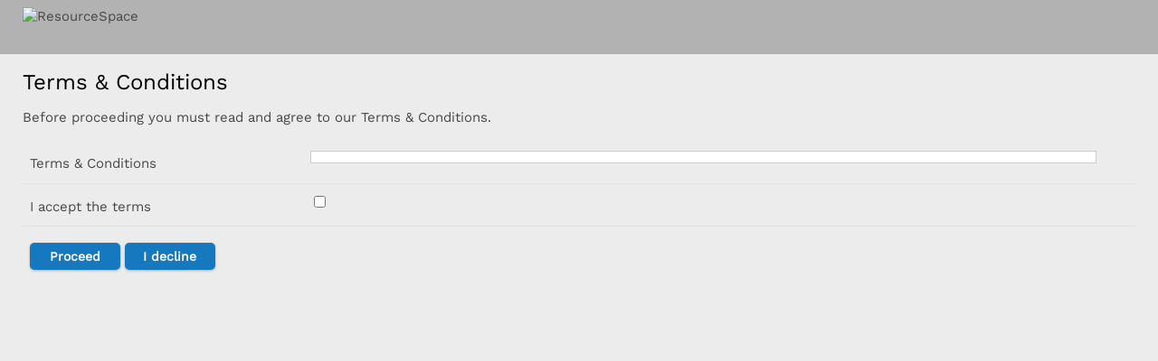

--- FILE ---
content_type: text/html; charset=UTF-8
request_url: https://rightlivelihood.resourcespace.com/pages/terms.php?ref=8834&search=%21collection544&order_by=resourcetype&offset=0&restypes=&archive=&per_page=48&default_sort_direction=DESC&sort=DESC&context=Root&k=2c6d29cb71&curpos=&url=https%3A%2F%2Frightlivelihood.resourcespace.com%2Fpages%2Fdownload_progress.php%3Fref%3D8834%26search%3D%2521collection544%26order_by%3Dresourcetype%26offset%3D0%26restypes%3D%26archive%3D%26per_page%3D48%26default_sort_direction%3DDESC%26sort%3DDESC%26context%3DRoot%26k%3D2c6d29cb71%26curpos%3D%26size%3Dlpr%26ext%3Djpg
body_size: 7005
content:
    <!DOCTYPE html>
    <html lang="en">   
    <!--
    ResourceSpace version SVN 10.7    For copyright and license information see /documentation/licenses/resourcespace.txt
    https://www.resourcespace.com
    -->
    <head>
        <meta http-equiv="Content-Type" content="text/html; charset=UTF-8" />
        <meta http-equiv="X-UA-Compatible" content="IE=edge" />
        <meta http-equiv="CACHE-CONTROL" content="NO-CACHE">
        <meta http-equiv="PRAGMA" content="NO-CACHE">
                    <meta name="robots" content="noindex,nofollow">
                <meta name="viewport" content="width=device-width, initial-scale=1.0" />
        <meta name="pagename" content="terms" />
        <meta name="pluginname" content="" />
        
        <title id="page-title">ResourceSpace - Usage Terms</title>

        <link rel="icon" type="image/png" href="https://rightlivelihood.resourcespace.com/gfx/interface/favicon.png" />

        <!-- Load jQuery and jQueryUI -->
        <script src="https://rightlivelihood.resourcespace.com/lib/js/jquery-3.6.0.min.js?css_reload_key=6"></script>
        <script src="https://rightlivelihood.resourcespace.com/lib/js/jquery-ui-1.13.2.min.js?css_reload_key=6" type="text/javascript"></script>
        <script src="https://rightlivelihood.resourcespace.com/lib/js/jquery.layout.js?css_reload_key=6"></script>
        <link type="text/css" href="https://rightlivelihood.resourcespace.com/css/smoothness/jquery-ui.min.css?css_reload_key=6" rel="stylesheet" />
        <script src="https://rightlivelihood.resourcespace.com/lib/js/jquery.ui.touch-punch.min.js"></script>

        
        <script type="text/javascript" src="https://rightlivelihood.resourcespace.com/lib/js/jquery.tshift.min.js"></script>
        <script type="text/javascript" src="https://rightlivelihood.resourcespace.com/lib/js/jquery-periodical-updater.js"></script>

        <script type="text/javascript">StaticSlideshowImage=false;</script>
        <script type="text/javascript" src="https://rightlivelihood.resourcespace.com/js/slideshow_big.js?css_reload_key=6"></script>

                    <script type="text/javascript" src="https://rightlivelihood.resourcespace.com/js/contactsheet.js"></script>
            <script>contactsheet_previewimage_prefix = 'https://rightlivelihood.resourcespace.com/filestore/rla';</script>
            <script type="text/javascript">jQuery.noConflict();</script>
        
        <script type="text/javascript">
            var ProcessingCSRF={"CSRFToken":"a6473b3218ce647c8114351b5ba3691c0263fa0654715f9f01268a53975c0b3b663287aef11749c74d18b473732e1ccbceb9cac3ae0a0eea98a43d61ea507b00@@[base64]@@9cff7a70d4d808dc1ab17cda96bf015e53205b586ff0ff4eaba0bf72f1d69871"};
            var ajaxLoadingTimer=500;
        </script>

        <script src="https://rightlivelihood.resourcespace.com/js/ajax_collections.js?css_reload_key=6" type="text/javascript"></script>
        <script src="https://rightlivelihood.resourcespace.com/lib/tinymce/tinymce.min.js" referrerpolicy="origin"></script>

        <!--  UPPY -->
        <script type="text/javascript" src="/lib/js/uppy.js?6"></script>
        <link rel="stylesheet" href="https://rightlivelihood.resourcespace.com/css/uppy.min.css?css_reload_key=6">

        
        <!-- Chart.js for graphs -->
        <script language="javascript" type="module" src="/lib/js/chartjs-4-4-0.js"></script>
        <script language="javascript" type="module" src="/lib/js/date-fns.js"></script>
        <script language="javascript" type="module" src="/lib/js/chartjs-adapter-date-fns.js"></script>

        <!-- jsTree -->
        <link rel="stylesheet" href="/lib/jstree/themes/default-dark/style.min.css">
        <script src="/lib/jstree/jstree.min.js"></script>
        <script src="/js/category_tree.js?css_reload_key=6"></script>

        <!-- DOMPurify -->
        <script src="https://rightlivelihood.resourcespace.com/lib/js/purify.min.js?reload_key=6"></script>

        <!-- toastify-js -->
        <script src="https://rightlivelihood.resourcespace.com/lib/toastify-js/src/toastify.js"></script>
        <link type="text/css" href="https://rightlivelihood.resourcespace.com/lib/toastify-js/src/toastify.css" rel="stylesheet" />

        
        <script type="text/javascript">
            var baseurl_short="/";
            var baseurl="https://rightlivelihood.resourcespace.com";
            var pagename="terms";
            var errorpageload = "<h1>Error</h1><p>Sorry, there has been an error loading this page. If you are performing a search please try refining your search query. If the problem persists please contact your system administrator</p>";
            var errortext = "Error";
            var applicationname = "ResourceSpace";
            var pagetitle = "ResourceSpace - Usage Terms";
            var plugintitle = "";
            var branch_limit=false;
            var branch_limit_field = new Array();
            var global_trash_html = '<!-- Global Trash Bin (added through CentralSpaceLoad) -->';
            var TileNav = true;
            var errornotloggedin = 'You are not logged in';
            var login = 'Log in';
            global_trash_html += '<div id="trash_bin" class="trash_bin ui-droppable ui-droppable-active ui-state-hover"><span class="trash_bin_text"><i class="fa fa-trash" aria-hidden="true"></i></span></div>    <div id="trash_bin_delete_dialog" style="display:none;"></div>    <div id="delete_permanent_dialog" style="display:none;text-align:left;"></div>';
            oktext="OK";
            var scrolltopElementCentral='.ui-layout-center';
            var scrolltopElementContainer='.ui-layout-container';
            var scrolltopElementCollection='.ui-layout-south';
            var scrolltopElementModal='#modal';
                    </script>

        <script src="/js/global.js?css_reload_key=6" type="text/javascript"></script>
        <script src="/lib/js/polyfills.js?css_reload_key=6"></script>

        <script type="text/javascript">

jQuery(document).ready(function() {
 jQuery.fn.reverse = [].reverse;
 jQuery(document).keyup(function (e)
  { 
    if(jQuery("input,textarea").is(":focus"))
    {
       // don't listen to keyboard arrows when focused on form elements
           }
    else if (jQuery('#lightbox').is(':visible'))
        {
        // Don't listen to keyboard arrows if viewing resources in lightbox
        }
    else
        {
        var share='2c6d29cb71';
        var modAlt=e.altKey;
        var modShift=e.shiftKey;
        var modCtrl=e.ctrlKey;
        var modMeta=e.metaKey;
        var modOn=(modAlt || modShift || modCtrl || modMeta);

         switch (e.which) 
         {

                        // Left arrow
            case 37:
                if (jQuery('.prevLink').length > 0) {
                    jQuery('.prevLink').click();
                    break;
                }
                if ((jQuery('.prevPageLink').length > 0)) {
                    jQuery('.prevPageLink').click();
                    break;
                }
            // Right arrow
            case 39:
                if (jQuery('.nextLink').length > 0) {
                    jQuery('.nextLink').click();
                    break;
                }
                if ((jQuery('.nextPageLink').length > 0)) {
                    jQuery('.nextPageLink').click();
                    break;
                } 
            case 65: if (jQuery('.addToCollection').length > 0) jQuery('.addToCollection:not(.ResourcePanelIcons .addToCollection)').click();
                     break;
            case 188: if (jQuery('.prevLink').length > 0) jQuery('.prevLink').click();
                     break;
            case 190: if (jQuery('.nextLink').length > 0) jQuery('.nextLink').click();
                     break;
            case 191: if (jQuery('.upLink').length > 0) jQuery('.upLink').click();
                     break;
            case 84: if (jQuery('#toggleThumbsLink').length > 0) jQuery('#toggleThumbsLink').click();
                     break;
            case 90: if (jQuery('.enterLink').length > 0) window.location=jQuery('.enterLink').attr("href");
                     break;
            case 27: ModalClose();
                     break;
            case 86: if(!modOn){CentralSpaceLoad('https://rightlivelihood.resourcespace.com/pages/search.php?search=!collection'+document.getElementById("currentusercollection").innerHTML+'&k='+share,true)};
                     break;
                     }

     }
 });
});
</script>
    <link rel="stylesheet" href="/plugins/transform/lib/jcrop/css/jquery.Jcrop.min.css?css_reload_key=6" type="text/css" />
    <script type="text/javascript" src="/plugins/transform/lib/jcrop/js/jquery.Jcrop.min.js?css_reload_key=6" language="javascript"></script>
    <script type="text/javascript" src="/lib/jQueryRotate/jQueryRotate.js?css_reload_key=6" language="javascript"></script>
    <script src="/lib/lightbox/js/lightbox.min.js" type="text/javascript" ></script><link type="text/css" href="/lib/lightbox/css/lightbox.min.css?css_reload_key=6" rel="stylesheet" />    <script>
    function closeModalOnLightBoxEnable()
        {
        setTimeout(function() {
            if(jQuery('#lightbox').is(':visible'))
                {
                ModalClose();
                }
        }, 10);
        }

    jQuery(document).ready(function()
        {
        lightbox.option({
            'resizeDuration': 300,
            'imageFadeDuration': 300,
            'fadeDuration': 300,
            'alwaysShowNavOnTouchDevices': true})
        });
    </script>
    
        <!-- Structure Stylesheet -->
        <link href="https://rightlivelihood.resourcespace.com/css/global.css?css_reload_key=6" rel="stylesheet" type="text/css" media="screen,projection,print" />
        <!-- Colour stylesheet -->
        <link href="https://rightlivelihood.resourcespace.com/css/light.css?css_reload_key=6" rel="stylesheet" type="text/css" media="screen,projection,print" />
        <!-- Override stylesheet -->
        <link href="https://rightlivelihood.resourcespace.com/css/css_override.php?k=2c6d29cb71&css_reload_key=6&noauth=" rel="stylesheet" type="text/css" media="screen,projection,print" />
        <!--- FontAwesome for icons-->
        <link rel="stylesheet" href="https://rightlivelihood.resourcespace.com/lib/fontawesome/css/all.min.css?css_reload_key=6">
        <link rel="stylesheet" href="https://rightlivelihood.resourcespace.com/lib/fontawesome/css/v4-shims.min.css?css_reload_key=6">
        <!-- Load specified font CSS -->
                    <link id="global_font_link" href="https://rightlivelihood.resourcespace.com/css/fonts/WorkSans.css?css_reload_key=6" rel="stylesheet" type="text/css" />
                <!-- Web app manifest -->
        <link rel="manifest" href="https://rightlivelihood.resourcespace.com/manifest.json">

        <link href="/plugins/flickr_theme_publish/css/style.css?css_reload_key=6" rel="stylesheet" type="text/css" media="screen,projection,print" class="plugincss" /><link href="/plugins/transform/css/style.css?css_reload_key=6" rel="stylesheet" type="text/css" media="screen,projection,print" class="plugincss" /><link href="/plugins/transform/css/style-dark.php?css_reload_key=6" rel="stylesheet" type="text/css" media="screen,projection,print" class="plugincss" /><link href="/plugins/rse_workflow/css/style.css?css_reload_key=6" rel="stylesheet" type="text/css" media="screen,projection,print" class="plugincss" /><link href="/plugins/image_banks/css/style.css?css_reload_key=6" rel="stylesheet" type="text/css" media="screen,projection,print" class="plugincss" />
        <script>jQuery('.plugincss').attr('class','plugincss0');</script>
    </head>

    <body lang="en">
        <div class="slide slide-active"></div>
        <div class="slide"></div>
        <a href="#UICenter" class="skip-to-main-content">Skip to main content</a>

        <!-- Processing graphic -->
        <div id='ProcessingBox' style='display: none'>
            <i aria-hidden="true" class="fa fa-cog fa-spin fa-3x fa-fw"></i>
            <p id="ProcessingStatus"></p>
        </div>

        <!--Global Header-->
        
            <div id="Header" class=" ui-layout-north "
            >
                <div id="HeaderResponsive">
                                            <div class="HeaderImgLink">
                            <img src="https://rightlivelihood.resourcespace.com/filestore/rla/system/config/linkedheaderimgsrc.png" id="HeaderImg" alt="ResourceSpace">
                        </div>
                                        </div>

                                    <div id="HeaderNav1" class="HorizontalNav ">&nbsp;</div>
                    <div id="HeaderNav2" class="HorizontalNav HorizontalWhiteNav">&nbsp;</div>
                    
        <div class="clearer"></div>

                    </div>
        
        <!--Main Part of the page-->

        <!-- Global Trash Bin -->
        <div id="trash_bin" class="trash_bin ui-droppable ui-droppable-active ui-state-hover"><span class="trash_bin_text"><i class="fa fa-trash" aria-hidden="true"></i></span></div>
    <div id="trash_bin_delete_dialog" style="display:none;"></div>
    <div id="delete_permanent_dialog" style="display:none;text-align:left;"></div>
<div id="UICenter" role="main" class="ui-layout-center Search"><div id="CentralSpaceContainer">
        <div id="CentralSpace">

        
<script>
    // Set some vars for this page to enable/disable functionality
    linkreload = false;
    b_progressmsgs = true;

    jQuery(document).ready(function() {
        ActivateHeaderLink("https:\/\/rightlivelihood.resourcespace.com%2Fpages%2Fterms.php%3Fref%3D8834%26search%3D%2521collection544%26order_by%3Dresourcetype%26offset%3D0%26restypes%3D%26archive%3D%26per_page%3D48%26default_sort_direction%3DDESC%26sort%3DDESC%26context%3DRoot%26k%3D2c6d29cb71%26curpos%3D%26url%3Dhttps%253A%252F%252Frightlivelihood.resourcespace.com%252Fpages%252Fdownload_progress.php%253Fref%253D8834%2526search%253D%252521collection544%2526order_by%253Dresourcetype%2526offset%253D0%2526restypes%253D%2526archive%253D%2526per_page%253D48%2526default_sort_direction%253DDESC%2526sort%253DDESC%2526context%253DRoot%2526k%253D2c6d29cb71%2526curpos%253D%2526size%253Dlpr%2526ext%253Djpg");

                    setThemePreference();
                
        jQuery(document).mouseup(function(e)  {
            var linksContainer = jQuery("#DropdownCaret");
            if (linksContainer.has(e.target).length === 0 && !linksContainer.is(e.target))  {
                jQuery('#OverFlowLinks').hide();
            }
        });

            });
    
    window.onresize = function() {
        ReloadLinks();
    }
</script>

    <style>
        #CentralSpaceContainer {
            padding-right: 0;
            margin: 0px 10px 20px 25px;
        }
    </style>
    
<div class="BasicsBox"> 
    <h1>Terms &amp; Conditions</h1>
    <p>Before proceeding you must read and agree to our Terms &amp; Conditions.

</p>
  
    <div class="Question">
        <label>Terms &amp; Conditions</label>
        <div class="Terms">
            <div class="ListTitle"></div>        </div>
        <div class="clearerleft"></div>
    </div>
    
    <form method="post" action="/pages/terms.php?k=2c6d29cb71&collection=" 
        onsubmit="if (!document.getElementById('iaccept').checked) {alert('You must tick the box to accept the terms before you can proceed');return false;}">
            <input type="hidden" name="CSRFToken" value="8d8181b8fd052bc936e72349878c87e4012166323e14470f0ec0839eaaaa577c4c318b3a44ab1e3b42abe4f5afa624d68d36ad77297503c8585fbae101faae98@@[base64]@@e7df4b97365f8f42a25a1a922edf192c4aeda7378c8af92fcaa7a701d7d035f8">
            <input type=hidden name="url" value="https://rightlivelihood.resourcespace.com/pages/download_progress.php?ref=8834&amp;search=%21collection544&amp;order_by=resourcetype&amp;offset=0&amp;restypes=&amp;archive=&amp;per_page=48&amp;default_sort_direction=DESC&amp;sort=DESC&amp;context=Root&amp;k=2c6d29cb71&amp;curpos=&amp;size=lpr&amp;ext=jpg">
        <input type=hidden name="ref" value="8834">
        
        <div class="Question">
            <label for="iaccept">I accept the terms</label>
            <input type="checkbox" name="iaccept" id="iaccept" />
            <div class="clearerleft"></div>
        </div>
        
        <div class="QuestionSubmit">
            <input
                name="save"
                type="submit"
                value="Proceed"
            />
            <input
                type="button"
                name="decline"
                onclick="window.history.go(-1)"
                value="I decline"
            />
        </div>
    </form>
</div>

        </div><!--End CentralSpaceFC-->
        </div><!--End CentralSpaceContainerFC-->
            <!-- Footer closures -->
    <div class="clearer"></div>

    <!-- Use aria-live assertive for high priority changes in the content: -->
    <span role="status" aria-live="assertive" class="ui-helper-hidden-accessible"></span>
    <div class="clearerleft"></div>
    <div class="clearer"></div>
        </div><!--End CentralSpacePP-->
    </div><!--End CentralSpaceContainerPP-->
    </div><!--End UICenterPP -->
    <!--CollectionDiv--></div>

        <script>
            usercollection='';
            </script>            <script>
            jQuery(document).ready(function()
                {
                ModalCentre();
                });
            </script>
                    <script type="text/javascript">
        var resizeTimer;
        myLayout=jQuery('body').layout(
            {
            livePaneResizing:true,
            triggerEventsDuringLiveResize: false,
            resizerTip: 'Resize',

            east__spacing_open:0,
            east__spacing_closed:8,
            east_resizable: true,
            east__closable: false,
            east__size: 295,

            north_resizable: false,
            north__closable:false,
            north__spacing_closed: 0,
            north__spacing_open: 0,

                            
                south__initHidden: true,
                            });
        </script>
                <!-- Responsive -->
        <script src="/js/responsive.js?css_reload_key=6"></script>
        <script>
        function toggleSimpleSearch()
            {
            if(jQuery("#searchspace").hasClass("ResponsiveSimpleSearch"))
                {
                jQuery("#searchspace").removeClass("ResponsiveSimpleSearch");
                jQuery("#SearchBarContainer").removeClass("FullSearch");
                jQuery("#Rssearchexpand").val("More...");
                jQuery('#UICenter').show(0);
                search_show = false;
                }
            else
                {
                jQuery("#searchspace").addClass("ResponsiveSimpleSearch");
                jQuery("#SearchBarContainer").addClass("FullSearch");
                jQuery("#Rssearchexpand").val(" Less... ");
                jQuery('#UICenter').hide(0);
                search_show = true;
                }
            }

        /* Responsive Stylesheet inclusion based upon viewing device */
        if(document.createStyleSheet)
            {
            document.createStyleSheet('https://rightlivelihood.resourcespace.com/css/responsive/slim-style.css?rcsskey=6');
            }
        else
            {
            jQuery("head").append("<link rel='stylesheet' href='https://rightlivelihood.resourcespace.com/css/responsive/slim-style.css?rcsskey=6' type='text/css' media='screen' />");
            }

        if(!is_touch_device() && jQuery(window).width() <= 1280)
            {
            if(document.createStyleSheet)
                {
                document.createStyleSheet('https://rightlivelihood.resourcespace.com/css/responsive/slim-non-touch.css?rcsskey=6');
                }
            else
                {
                jQuery("head").append("<link rel='stylesheet' href='https://rightlivelihood.resourcespace.com/css/responsive/slim-non-touch.css?rcsskey=6' type='text/css' media='screen' />");
                }
            }

        var responsive_show = "Hide";
        var responsive_hide;
        var responsive_newpage = true;

        if(jQuery(window).width() <= 1100)
            {
            jQuery('.ResponsiveViewFullSite').css('display', 'block');
            SetCookie("selected_search_tab", "search");
            }
        else
            {
            jQuery('.ResponsiveViewFullSite').css('display', 'none');
            }

        if(jQuery(window).width()<=700)
            {
            touchScroll("UICenter");
            }

        var lastWindowWidth = jQuery(window).width();

        jQuery(window).resize(function()
            {
            // Check if already resizing
            if(typeof rsresize !== 'undefined')
                {
                return;
                }

            newwidth = jQuery( window ).width();

            if(lastWindowWidth > 1100 && newwidth < 1100)
                {
                // Set flag to prevent recursive loop
                rsresize = true;
                selectSearchBarTab('search');
                rsresize = undefined;
                }
            else if(lastWindowWidth > 900 && newwidth < 900)
                {
                rsresize = true;
                console.log("hiding collections");
                hideMyCollectionsCols();
                responsiveCollectionBar();
                jQuery('#CollectionDiv').hide(0);
                rsresize = undefined;
                }
            else if(lastWindowWidth < 900 && newwidth > 900)
                {
                rsresize = true;
                showResponsiveCollection();
                rsresize = undefined;
                }

            lastWindowWidth = newwidth;            
            });

        jQuery("#HeaderNav1Click").click(function(event)
            {
            event.preventDefault();
            if(jQuery(this).hasClass("RSelectedButton"))
                {
                jQuery(this).removeClass("RSelectedButton");
                jQuery("#HeaderNav1").slideUp(0);
                jQuery("#Header").removeClass("HeaderMenu");
                }
            else
                {
                jQuery("#HeaderNav2Click").removeClass("RSelectedButton");
                jQuery("#HeaderNav2").slideUp(80);              
                jQuery("#Header").addClass("HeaderMenu");               
                jQuery(this).addClass("RSelectedButton");
                jQuery("#HeaderNav1").slideDown(80);
                }
            if(jQuery("#searchspace").hasClass("ResponsiveSimpleSearch"))
                {
                toggleSimpleSearch();
                }      
            });

        jQuery("#HeaderNav2Click").click(function(event)
            {
            event.preventDefault();
            if(jQuery(this).hasClass("RSelectedButton"))
                {
                jQuery(this).removeClass("RSelectedButton");
                jQuery("#HeaderNav2").slideUp(0);
                jQuery("#Header").removeClass("HeaderMenu");

                }
            else
                {
                jQuery("#Header").addClass("HeaderMenu");
                jQuery("#HeaderNav1Click").removeClass("RSelectedButton");
                jQuery("#HeaderNav1").slideUp(80);
                jQuery(this).addClass("RSelectedButton");
                jQuery("#HeaderNav2").slideDown(80);
                } 
            if(jQuery("#searchspace").hasClass("ResponsiveSimpleSearch"))
                {
                toggleSimpleSearch();
                }  
            });

        jQuery("#HeaderNav2").on("click","a",function()
            {
            if(jQuery(window).width() <= 1200)
                {
                jQuery("#HeaderNav2").slideUp(0);
                jQuery("#HeaderNav2Click").removeClass("RSelectedButton");
                }
            });
        jQuery("#HeaderNav1").on("click","a",function()
            {
            if(jQuery(window).width() <= 1200)
                {
                jQuery("#HeaderNav1").slideUp(00);
                jQuery("#HeaderNav1Click").removeClass("RSelectedButton");
                }
            });
        jQuery("#SearchBarContainer").on("click","#Rssearchexpand",toggleSimpleSearch);

        if(jQuery(window).width() <= 700 && jQuery(".ListviewStyle").length && is_touch_device())
            {
            jQuery("td:last-child,th:last-child").hide();
            }
        </script>
        <!-- end of Responsive -->
            <!-- Start of modal support -->
    <div id="modal_overlay" onClick="ModalClose();"></div>
    <div id="modal_outer">
    <div id="modal" tabindex="0">
    </div>
    </div>
    <div id="modal_dialog" style="display:none;"></div>
    <script type="text/javascript">
    jQuery(window).bind('resize.modal', ModalCentre);
    </script>
    <!-- End of modal support -->

    <script>

    try
        {
        top.history.replaceState(document.title+'&&&'+jQuery('#CentralSpace').html(), applicationname);
        }
    catch(e){console.log(e);
    }

    </script>

    <script>

        /* Destroy tagEditor if below breakpoint window size (doesn't work in responsize mode */

        window_width = jQuery(window).width();
        window_width_breakpoint = 1100;
        simple_search_pills_view = false
        /* Page load */

        if(window_width <= window_width_breakpoint && simple_search_pills_view == true)
            {
            jQuery('#ssearchbox').tagEditor('destroy');
            }

        /* Page resized to below breakpoint */

        jQuery(window).resize(function() 
            {
            window_width = jQuery(window).width();
            if(window_width <= window_width_breakpoint && simple_search_pills_view == true)
                {
                jQuery('#ssearchbox').tagEditor('destroy');
                }
            });

    </script>

    </body>
    </html>

--- FILE ---
content_type: text/css
request_url: https://rightlivelihood.resourcespace.com/css/light.css?css_reload_key=6
body_size: 6267
content:
/*
 * Colour Style Document for ResourceSpace
 *
 * Standard colour and decorative css should be contained within this file
 * Standard structural styling should be placed inside global.css
 * 
 */

/* Default text and background colour */
body,html {color:#474747;background: #ececec;}

h1, h2 {color: #000000;}
a:link {color:#666666;}
a:visited {color:#666666;}
a:hover {color:#2E99E6;}
a:active {opacity:0.6;}

input[readonly] {
    color: #000000;
    box-shadow: none;
    border: none;
}

/* Header styling */
#Header {background: #fff;transform: translate3d(0, 0, 0);border: none;}
#Header li a:not(:has(img)) img {color:#000; opacity:0.7;}
#Header .SearchResultsDisabled,
#Header .SearchResultsDisabled:hover,
.DisabledLink,
.DisabledLink:hover {opacity: 0.35; cursor: default;}
#Header a:hover,
#Header .current {opacity:1;text-decoration: none}
#Header .UploadButton a {color: #fff;}

/* Colours for $header_text_title */
#TextHeader, #TextHeader a, #TextDesc {color:#fff;}

.FormError {color: #FF0000;}
.FormIncorrect {color: #FF0000;border: 1px solid #BBBBBB;background: #FFFFFF;}
.PageInformal {border: 1px solid #c0c0c0;background: #FFFFFF;}
.HorizontalWhiteNav a:link, 
.HorizontalWhiteNav a:visited, 
.HorizontalWhiteNav a:active, 
.BasicsBox .VerticalNav a:link, 
.BasicsBox .VerticalNav a:visited, 
.BasicsBox .VerticalNav a:active,  
.ListTitle a:link, 
.ListTitle a:visited, 
.ListTitle a:active {color:#666666;}
.HorizontalWhiteNav a:hover, .BasicsBox .VerticalNav a:hover, .ListTitle a:hover {color:#2e99e6;}

/* Search Bar */
#SearchBoxPanel a:link, #SearchBoxPanel a:visited, #SearchBoxPanel a:hover,
#ResearchBoxPanel a:link, #ResearchBoxPanel a:visited, #ResearchBoxPanel a:hover, #ResearchBoxPanel a:active,
.SearchSpace a:link, .SearchSpace a:visited, .SearchSpace a:hover, .SearchSpace a:active,
.PoweredByPanel a:link, .PoweredByPanel a:visited, .PoweredByPanel a:hover {
    color:#fff;text-decoration:none;
}

.RecordPanel, .ResourcePanelSmall, .ResourcePanelLarge, div#Metadata div.Title { background: #eee; }
#ResearchBoxPanel, .HomePanelIN, .RecordPanel .RecordDownload, .RecordPanel, .ResourcePanelLarge {
    border-radius:8px;
    overflow: hidden;
}
.ResourcePanel {
    background-color: white;
    border-radius: 10px;
    transition: all 0.1s ease-in-out;
    box-shadow: 0 1px 3px rgba(0,0,0,0.1);
}
.ResourcePanel:hover {
    box-shadow: 0 1px 10px 0 rgba(0,0,0,0.3);
    z-index: 100;
}
.ResourcePanelInfo {
    color: #727272;
}
.ResourcePanelInfo a {
    color: #414141;
}
.ResourcePanel.Selected { outline: 3px solid #2E99E6; }
tr[id^="ResourceShell"].Selected { background-color: #d5eafa; /* Used a tint of #2e99e6 which is used for .ResourcePanel.Selected */ }

.ResourcePanelIcons a.fa-minus-circle { color: #e91d1d }

.ImageWrapper {background-color: #f6f6f6;}

#SearchBoxPanel h2, #ThemeBoxPanel h2, #ResearchBoxPanel h2, .SearchSpace h2{color: #fff;}

/* Collection Bar */
.ui-layout-resizer {background: #444444;}
.ui-layout-toggler-open-hover{border-radius:2px;}
.CollectBack {color:#E0E0E0;background: #2b2b2b;}
.CollectBack a:link, .CollectBack a:visited, .CollectBack a:active,.CollectBack h2,.BrowseBar a:link,.BrowseBar a:hover, .BrowseBar a:visited, .BrowseBar a:active,.BrowseBar h2 {color:#E0E0E0;}
.CollectBack a:hover{color:#FFF;}
.CollectBack h2 a:link, .CollectBack h2 a:visited, .CollectBack h2 a:active, .CollectBack h2 a:hover {color:white;}
#CollectionMinRightNav li {border-left:1px solid #E0E0E0;}
.CollectionPanelShell {background-color: #444;}

/* Related resources */
#RelatedResources .CollectionPanelShell {background-color: #fff;}

/* Home */
.HomePanel a:link, 
.HomePanel a:visited, 
.HomePanel a:active, 
.HomePanel a:hover,
.HomePanel h2 {color:#FFF;}
#HomeSiteText {padding:10px;}
#HomeSiteText.dashtext h1 {color:#FFF;}

/* Default colours for search, dash tiles, browse bar etc */
#SearchBox, #HomeSiteText.dashtext, .HomePanelIN, .PopupCategoryTree {
    background: rgba(0, 0, 0, 0.51);
    color:#FFF;
}

.CollectImageBorder {border: 1px solid #000000;}	
.ASC::before	{content: " \25BC";font-size:80%;}
.DESC::before	{content: " \25B2";font-size:80%;}

.NavUnderline,.Question {border-bottom: 1px solid #e2e2e2;}

/* Table header styling */
.ListviewStyle thead, .ListviewTitleStyle {
    background: #444;
    text-transform: uppercase;
}
.ListviewTitleStyle td, .ListviewTitleStyle th, .ListviewTitleStyle a, .ListviewTitleStyle a:visited {
    color: #fff;
    font-size: 0.875rem;
}
.ListviewTitleStyle a:hover {
    color: #d4d4d4;
    text-decoration:none;
}
.ListviewStyle 
    {
    border-collapse: collapse;
    }
.ListviewStyle tr:nth-child(even):not(.ListviewTitleStyle)
    {
    background-color: #f6f6f6;
    }
.tableRowEven
    {
    background-color: #f6f6f6 !important;
    }
.tableRowOdd
    {
    background-color: #ffffff !important;
    }

.ListviewStyle tr:hover {
    background-color: #e5e5e5 !important;
}
tr.ListviewTitleStyle:hover {
    background-color: black !important;
}

.ListViewBulkActions span {color: #666666}
.ListViewBulkActions span:hover {color: #2E99E6;}


.Question select .optionWeekend { background-color: #ccc; }
.lockedQuestion {background-color: #ddd; }
.Question.FieldSaveError {background: #F1A9A0;}
div.autocomplete {background-color:white;border:1px solid #888;}
div.autocomplete ul li.selected { background-color: #ffb;}
div.autocomplete ul li {color: #000;}
#outerImageContainer{ background-color: #fff;}
#imageDataContainer{ background-color: #fff;}
#imageData{color: #666;}
#imageData #caption{ font-weight: bold;	}
#overlay{ background-color: #000;}
.FormHelpInner{background-color:#ffffff;border:1px solid #2e99e6;border-radius:4px;}
.RecordDownloadSpace .HorizontalWhiteNav a:active, .RecordPanel .RecordDownloadSpace .HorizontalWhiteNav a:hover {color:#FFFFFF;} 
.NoFind {border: none;background: #FFFFFF;}
.NoFind .highlight {color:#000000;font-weight: bold;}
.NoFind a:link, .NoFind a:visited, .NoFind a:hover, .NoFind a:active {color:#2e99e6;text-decoration:underline;}
.ViewPanelTitles .Title { border-bottom: 0; }
.RecordDownloadSpace {  background: #fff;}
.RecordPanel .RecordDownload .DownloadDBlend td {border-top: 1px solid #ddd;color: #333;}
.RecordPanel .RecordDownloadSpace .DownloadDBlend .DownloadButton {background-color: transparent;}
.RecordPanel .RecordDownloadSpace .DownloadDBlend p {color: #757575;text-align: left;font-size: 0.80rem;}
.RecordPanel .RecordDownloadSpace .DownloadDBlend, .toolbox {background: #fff; border-color: #6D6D6D;}
.ArchiveResourceTitle, .ResourcePendingSubmissionTitle, .ResourcePendingReviewTitle {color: #888;}
.DeletedResourceTitle {color: #FF0000;}
.RecordStory{color: #000000;background: #FFFFFF; .Rec border-top : 1px solid #ddd;}
.RecordStory h1{color: #000000;}
.RecordStory a:hover{color: #000000;}
.RecordStory .highlight {color:black;}
.BasicsBox .HorizontalNav li {border-right:1px solid #B5C3D4;border-top-style: none;border-bottom-style: none;border-left-style: none;}
.ThemeBox {border-bottom: 1px solid #BBBBBB;}
.CategoryBox {border:1px solid rgba(0,0,0,0.25);background-color:#ffffff;color: black;font-weight: normal; border-radius: 4px;}
.MiniCategoryBox {box-shadow: 0 1px 3px 1px rgba(0,0,0,0.1);background-color:#ffffff;color: black;font-weight: normal; border-radius: 5px;}
.CategoryTree {border-top:1px solid #737373;border-left:1px solid #999999;border-bottom:1px solid #999999;border-right:1px solid #999999;background-color:white;color: black;font-weight: normal;}

/* Star Ratings */
.StarSelect {background: transparent url('../gfx/interface/RatingStarYellow.gif') no-repeat;}
.StarWhite {background: transparent url('../gfx/interface/RatingStarWhite.gif') no-repeat;}
.StarGrey {background: transparent url('../gfx/interface/RatingStarGrey.gif') no-repeat;}
.StarEmpty {background: transparent url('../gfx/interface/RatingStarGrey.gif') no-repeat;}
.StarCurrent {background: transparent url('../gfx/interface/RatingStarRed.gif') no-repeat;}
.IconUserRatingStar {background: url(../gfx/interface/RatingStarRed.gif) no-repeat;}
.IconUserRatingSpace {background: url(../gfx/interface/RatingStarBlank.gif) no-repeat;}
.RatingStars a:hover {text-decoration:none;}
#RatingStarLink0 {color: #888;}

.Listview .ListViewSubTable,.Listview .ListViewSubTable td,.Listview .ListViewSubTable tr {background-image: none;}
.Listview {background-color: white;}
.Tab a {padding: 8px 1rem;background: rgba(255, 255, 255, 0.4);}
.TabBar { background-color: #ededed; }
#BasicsBoxTabs > .TabBar { background-color: #f2f2f2;} /* On Edit page w/ $tabs_on_edit  */
.StyledTabbedPanel {background: #fff;}
.TabSelected {border-left: #bbbbbb;}
.TabSelected a {background: #ffffff; color: #666666; border-bottom: 1px solid #ffffff; }
.InfoTable {border-collapse:collapse;border-radius: 4px;}
.InfoTable {background: #fff;}
.InfoTable tr+tr>td {border-top:1px solid #ddd;}
.InfoTable td+td {border-left:1px solid #BBBBBB;}
#InfoBoxInner {color:black;}
#InfoBoxInner h2 {color:black;font-weight:bold;}
#InfoBoxInner p {color:black;}
#InfoBoxCollectionInner {color:black;}
#InfoBoxCollectionInner h2 {color:black;}
#InfoBoxCollectionInner p {color:black;}
.NewFlag { background-color: #fff; color: #737373; text-shadow: none;}

/* Single file upload progress bar */
.meter-value {background-color: #BBBBBB;}
.meter-wrap{border:1px solid #BBBBBB;}

.Terms{color:#000;border: 1px solid #ccc;background: #fff;}
.ui-layout-toggler-open-hover{background-color:rgba(255,255,255,0.3);}

.proptitle{color: #FFFFFF;background: rgb(119,119,119);}	
.propbox{color: #000000;background: #FFFFFF;}
.propbox a:link {color: rgb(115,115,115); background: none;}
.propbox a:visited {color: rgb(115,115,115); background: none;}
.propbox a:hover {color: #000000; background: none;}
.propbox a:active {color: #000000; background: none;}
.permissionstable tr td.permheader{color: #000000;background: rgb(221,221,221)}
.permissionstable tbody{color: #000000;}
.CodeMirror-wrapping{color: #000000;background: #FFFFFF;}

.CommentBody { color: #000000}
.TaggingHint {background-color: white; border-bottom: 1px solid rgba(0,0,0,0.25); border-left: 1px solid rgba(0,0,0,0.25); border-right: 1px solid rgba(0,0,0,0.25);}
.TaggingHint:hover {background-color:#EEE;text-decoration:none;color:black;}

/* Dash Tiles */
#dash_tile_bin.ui-state-hover {
    background:#000;
    background:rgba(0, 0, 0, 0.55);
    border:#2f2f2f 1px solid;
    color:#d7d7d7;
}
#dash_tile_bin.ui-state-active {
    background: rgba(114, 22, 37, 0.51);
    border: 1px solid #d0d0d0;
}
.dash_tile_bin_text {color: #fff;}

.HomePanel h2.title {background: transparent;color:#fff;}
.HomePanel .HomePanelDynamicDash h2{background: rgba(0,0,0,0.4); text-shadow: 0px 1px 5px #000000;}
.HomePanelDynamicDash p.tile_corner_box {background: rgba(0,0,0,0.4);border-top-left-radius: 5px;color:#fff;}

/* Delete Dialog */
.delete-dialog .ui-dialog-titlebar, .ui-dialog-titlebar{
    background: white;
    border: #878787;
    color: #3A3A3A;
}
.delete-dialog .ui-state-default .ui-button-text, .ui-state-default .ui-button-text{color: #000000;background-color: #FFF;}
.delete-dialog .ui-state-default.ui-state-hover .ui-button-text, .ui-state-default.ui-state-hover .ui-button-text {color: #FFF;background-color: #3A3A3A;}
.delete-dialog .ui-state-default.ui-state-focus, .ui-state-default.ui-state-focus {border:solid 1px #878787;}
.delete-dialog .ui-state-default.ui-state-hover, .ui-state-default.ui-state-hover {border:solid 1px #878787;}

/* Trash Bin */
#trash_bin.ui-state-hover {
    border: #2f2f2f 1px solid;
    background: #000;
    background: rgba(0, 0, 0, 0.8);
    color: #fff;
}
#trash_bin.ui-state-active, .ui-state-active {border: 1px solid #d0d0d0;background: rgba(114, 22, 37, 0.51);}
.trash_bin_text {color: #fff;}
.ui-draggable-dragging {border: 2px solid; transition: none;}

/* Modal */
#modal_overlay {
    background: #000;
}
#modal {
    background-color: #f3f3f3;
    box-shadow: 0 0 40px rgba(0,0,0,0.5);
    border-radius: 6px;
}
#modal .RecordHeader, #modal .BasicsBox h1, #modal .TopInpageNav {
    background: none;
    color: #999;
}
#modal .RecordHeader h1, #modal .BasicsBox h1 {
    color: #333;
}

#CollectionDiv select {
    background-color: #555;
    color:#fff;
    border:none; 
    height: 26px;
    padding-left: 5px;
    min-height: 20px;
}

/* Messaging */
span.Pill {
    color: white;
    background: #e41e3f;
}
div.MessageBox {
    border: 1px solid darkgray;
    background: rgba(220,220,220,0.9);
}
div.MessageBox a {
    color: inherit !important;
}

/* Login box */
#login_box {background: rgba(0, 0, 0, 0.6)}
#login_box .Question {border-bottom: none; padding: 0.6em 0 0 0;}
#login_box .QuestionSubmit {background:none; border: none;}
#login_box .Question .stdwidth {width: 550px; border-radius: 6px; min-height: 32px;}
#login_box, #login_box h1,  #login_box a {color: #FFF;}
#login_box .Question input[type=text], #login_box .Question input[type=password], #login_box textarea {
    background-color: #9a9a9ad9;
    color: white;
}

/* Highlighting required fields in certain plugins */
.highlighted {border: 3px solid #F00 !important;}

#previewimage, #previewimagecopy, #contact-sheet--previewimage {box-shadow: 0 2px 6px rgba(0,0,0,0.2 );}

/* chosen collection div */
#CollectionDiv #MinColDrop .chosen-single:hover, #CollectionDiv #colselect .chosen-single:hover {color:#444;}
#CollectionDiv .ActionsContainer .chosen-single:hover {color:#999;}

.FeaturedSimpleTile {
    background: rgba(30, 30, 30, 0.70);
    color: #FFF;
    box-shadow: 0 1px 3px rgba(0,0,0,0.1);

}
.FeaturedSimpleTile:hover {
    box-shadow: 0 1px 10px 0 rgba(0,0,0,0.3);
}
.FeaturedSimpleTile .top-right-menu:hover,
.SearchBreadcrumbs .top-right-menu:hover  {
    background: #dfdfdf;
    color: #474747;
}
.FeaturedSimpleLinks .context-menu-container {
    background: white;
    color: #474747;
    box-shadow: 0 1px 5px 3px rgba(0, 0, 0, 0.1);
}
.context-menu-row:hover {
    background: #e7e7e7;
}


/* Highlight selected keywords */
input:checked + .customFieldLabel, .keywordselected {
    background-color: #2e99e6;
    color: #fff;
}
  
#ProcessingBox{
    background-color:white;
    color:black;
}

.ReportSheet {background-color: #fff; box-shadow: 0 1px 3px rgba(0,0,0,0.1); color: black;}
.ReportSheet  h2 {color:black;}
.ReportSheet  p {color:black;}
.ReportSummary {background-color:white;color:black;border-collapse:collapse;}
.ReportSummary td {border:1px solid #888;color:black;}
.ReportMetric {color:black;}
.SearchBreadcrumbs > span {color: #6a6a6a;}
.BreadcrumbsBox a, .BreadcrumbsBox a:link, .BreadcrumbsBox a:visited { color: #474747; }
.BreadcrumbsBoxTheme {background-color: rgba(0, 0, 0, 0.51);margin: 0 1em 1em 0; padding: 6px 8px; color: white;border-radius:6px;}
.BreadcrumbsBoxTheme.BreadcrumbsBox a,
.BreadcrumbsBoxTheme.BreadcrumbsBox a:link,
.BreadcrumbsBoxTheme.BreadcrumbsBox a:visited {color: white;}
.TopInpageNav select {
    background-color: #fff;
}

.keywordselected a:visited, .keywordselected a:link {
    color: #fff;
}

#Header #ssearchbox:focus {
    background-color: #fff;
}

/* Highlight number of returned search results */
#SearchResultFound .Selected {
    font-weight: bold;
}

/* Browse bar */
#BrowseBar a {color: #fff;}
.BrowseBarText {color: #fff;}
.BrowseBarItem.ui-droppable-hover a .BrowseBarLink{border: 2px solid #FFF;}

/* Firefox on macOS optgroup background styling fix */
@supports (-moz-osx-font-smoothing: auto) {
    #CollectionDiv select optgroup {
        color: initial;
    }
    #CollectionDiv select optgroup option {
        color: #fff;    
    }
}

/* Scrollbar styling */
::-webkit-scrollbar:vertical {width:12px;}
::-webkit-scrollbar:horizontal {height:12px;}
::-webkit-scrollbar,::-webkit-scrollbar-corner {background:none;}
::-webkit-scrollbar-thumb {background:rgba(0,0,0,0.3);border-radius: 6px;}
::-webkit-scrollbar-thumb:hover{background:rgba(0,0,0,0.35);border-radius: 6px;}
::-webkit-scrollbar-thumb:active{background:rgba(0,0,0,0.4);border-radius: 6px;}

.FeaturedSimpleTile .FeaturedSimpleTileContents h2
    {
    background-color: rgba(0,0,0,0.6);
    padding-bottom: 5px;
    text-shadow: 0px 1px 5px #000000;
    }

.FeaturedSimpleTile .FeaturedSimpleTileContents .FeaturedSimpleTileText h2 {
    background-color: unset;
    color: #666;
}

.SelectionCollectionLink, .SelectionCollectionLink:link, .SelectionCollectionLink:visited, .MessageBox { color: #474747; }
.ClearSelectedButton { background-color: #a11515; }
.ClearSelectedButton:hover { background-color: #860d0d; }

.codecomment
    {
    color:#090;
    }
.codeexample
    {
    background-color:white;
    color:black;
    }
.codeoutput
    {
    background-color:black;color:white;border-left:10px solid #666;
    }

.currenteditmulti {background-color: #8a8d8f !important;}

.SearchBarTab.SearchBarTabSelected {
    background: rgb(255 255 255 / 14%);
}

.SearchBarTab:hover {
    background: rgba(255, 255, 255, 10%);
}

#HomeSiteText h1,#HomeSiteText p {color:#fff;}

button, input[type=submit], input[type=button], .RecordPanel .RecordDownloadSpace .DownloadDBlend a, .UploadButton a {
    background-color: #1679c0;
    box-shadow: 0 1px 3px rgba(0,0,0,0.25);
}

.RecordPanel .RecordDownloadSpace .DownloadDBlend .MissingFile a {
    border: 1px solid #000;
    background-color: #fff;
    color: #000;
    box-shadow: 0 1px 3px rgba(0,0,0,0.25);
}

.emailinvalid {
    background-color: red;
}

select, .sp-replacer {
    background-color: #fff;
}

select:before {
    color: #2e99e6;
}

input:focus, textarea:focus, select:focus, .RecordPanel .RecordDownloadSpace .DownloadDBlend a:focus {
    box-shadow: 0 0 6px hsla(205, 79%, 54%, 0.5);
}

.ListViewBulkActions .DisabledLink:hover {color: #666666;}

.QuestionSubmit.QuestionSticky {
    background-color: #f2f2f2;
    border-top: 1px solid #c1c1c1;
    box-shadow: 0 -12px 15px -12px #bbbbbb;
}
.Question #capswarning {color: red;}

.RecordPanel .RecordDownloadSpace .DownloadDBlend .AltThumbLink,
.RecordPanel .RecordDownloadSpace .DownloadDBlend .AltThumbLink:hover,
.RecordPanel .RecordDownloadSpace .DownloadDBlend .AltThumbLink:active  {
    background-color: white;
    box-shadow: unset;
}

.RecordPanel .item h3, .RecordPanel .itemNarrow h3, th {color: #767676;}

.uppy-StatusBar-actionBtn,
.uppy-Dashboard-browse,
.uppy-StatusBar.is-waiting .uppy-StatusBar-actionBtn--upload,
.uppy-StatusBar.is-waiting .uppy-StatusBar-actionBtn--upload:hover,
.uppy-DashboardContent-back, .uppy-DashboardContent-back:focus,
.uppy-DashboardContent-addMore, .uppy-DashboardContent-addMore:focus {
    background-color: #1988d7;
    color: #fff;
}
.uppy-Dashboard-browse:focus, .uppy-Dashboard-browse:hover {
    border: 1px solid transparent;
}
.uppy-DashboardContent-back:hover,
.uppy-DashboardContent-addMore:hover {
    color: #fff;
}

.uppy-Dashboard-Item-action--remove {
    border: unset;
    box-shadow: unset;
    background-color: unset;
}

.uppy-Dashboard-Item-previewInnerWrap {
    background-color: #f2f2f2 !important;
}

.uppy-ProviderBrowserItem-inner {
    color: #000;
    background-color: #F0F0F0;
}

.CollapsibleSectionHead:hover
    {
    color: #757575;
    }

.CommentFlagged i {color: #F44336;}

.comment_form_container{background-color: white; border: 1px solid lightgray;}
.icondisplay
    {
    background-color: white;
    box-shadow: 0 1px 3px 1px rgb(0 0 0 / 10%);
    }

.update_result_order_button {
    background-color: white;
    box-shadow: 0 1px 3px 1px rgb(0 0 0 / 10%);
}

.search-icon,
.search-icon:hover,
.search-icon:active {
    color: #0299d8;
    background-color: #e8edf1;
}

.DashTileActions {
    color: #fff;
    background: #000;
}

#modal .BasicsBox .HelpHeader a { color: #999; }
.FeaturedSimpleTileActions {
    color: #fff;
    background: #000;
}

.FeaturedSimpleTile.FullWidth .FeaturedSimpleTileContents h2 span[data-tag="resources_count"] { background-color: #646B60; }

.FeaturedCallToActionTile.FullWidth .FeaturedSimpleTileContents { background-color: rgba(0,0,0,0.4); }
#login_box textarea {
    background-color: #9a9a9ad9;
    color: white;
}

#login_box .FormError {
    color: white;
    background-color: #ff000030;
    border: 2px solid red;
}

.ImageTools
    {
    background-color:black;
    }

#PreviewToolsOptionsWrapper {
    background: rgba(0, 0, 0, 0.65);
    color: #FFF;
}

.ToolsOptionLink:link, .ToolsOptionLink:visited {
    color: #FFF;
}

.ToolsOptionLink:hover {
    color: #79BC41;
}

.ToolsOptionLink.Enabled {
    color: #79BC41;
}

a.Enabled, a:visited.Enabled {
    color: #79BC41;
}

#Metadata {
    background-color: #FFF;
}

#OverFlowLinks {
    background-color: #fff;
}

#Header #ssearchbox {
    background-color: rgba(255, 255, 255, 0.9);
}
.MultiRTypeSelect {
    background-color: #fff;
    border: 1px solid rgba(0,0,0,0.25);
}
.Question.QuestionStickyRight {
    background-color: #f2f2f2;
    border-left: 1px solid #c1c1c1;
    box-shadow: -12px 0px 15px -12px #bbbbbb;
}

.user_message_text {
    background: #fff;
    color: #000000;
    border: 1px solid lightgray;
    }

#iconpicker-button {
    background-color: white;
    border: 1px solid rgba(0,0,0,0.25);
    box-shadow: inset -1px -1px 3px 0px rgb(0 0 0 / 10%);
}

.iconpicker-content-icon:hover {background-color: #0000001f;}

.BasicsBox.SearchSticky {
    background-color: #efefef;
    border-bottom: 1px solid #c1c1c1;
    box-shadow: 0 12px 10px -12px #bbbbbb;
}

/* Skip to main content hidden button */
.skip-to-main-content {
    background-color: white;
}

.jstree-default-dark .jstree-anchor {
    color: #666666;
}

.jstree-default-dark .jstree-hovered,
.jstree-default-dark>.jstree-wholerow-ul .jstree-clicked {
    color: white;
}

.SearchBarTab {
    color: white;
}

button, input[type=submit], input[type=button], .RecordPanel .RecordDownloadSpace .DownloadDBlend a, .UploadButton a {
    border: 1px solid transparent;
    color: #fff;
}

input[type="submit"]:disabled {
    color: #666666;
    background: white;
    box-shadow: unset;
}

.ToolsOptionLink:link, .ToolsOptionLink:visited {
    color: #FFF;
}

input[type="text"], input[type="password"], input[type="number"], input[type="email"], input[type="date"], textarea, select, .sp-replacer {
    border: 1px solid rgba(0,0,0,0.25);
    box-shadow: inset 0 1px 2px 0 rgba(0,0,0,0.1);
 }

 select, .sp-replacer {
    box-shadow: 0 1px 3px 1px rgba(0,0,0,0.1);
}

a.HomePanel:hover {
    box-shadow: 1px 1px 8px rgba(0, 0, 0, 0.3);
}

.FeaturedSimpleTileImage img.TileGroupImageBase {box-shadow: 0 0 25px #000; }

#login_box {
    box-shadow: 0 1px 10px 1px rgba(0,0,0,0.25);
}

.ImageStrip:hover {
    box-shadow: 0 1px 4px rgba(0,0,0,0.25);
}

#preview, #wmpreview {
    box-shadow: 0 2px 6px rgba(0,0,0,0.2);
}

#iconpicker-container {
    width: 418px;
    height: 285px;
    left: 318px;
    background: white;
    border-radius: 6px;
    position: absolute;
    display: none;
    box-shadow: 0px 3px 5px 1px #0000004a;
    margin-top: 5px;
}
.jstree-default-dark .jstree-wholerow-hovered {
    background: gray;
}
.jstree-default-dark .jstree-wholerow-clicked {
    background: #737373;
}
.CommentEntry { border: 1px solid lightgray; background: white;}

.BrowseBarRoot {
    background: rgba(255, 255, 255, 0.1);
}

#iconpicker-container {
    background: white;
    border: 1px solid rgba(0,0,0,0.25);
}

#SearchBarTabsContainer {
    background: rgb(0 0 0 / 20%);
}

.MiniCategoryBox {border: 1px solid rgba(0,0,0,0.25);}

/* Custom styling for jQuery UI dialogs */

.ui-widget-content {
    border: 1px solid #e7e7e7;
}

.ui-dialog .ui-dialog-title {
    background: white; 
}

.ui-dialog {
    box-shadow: 0 1px 10px 5px rgba(0, 0, 0, 0.1);
}

.ui-dialog .ui-dialog-buttonpane button {
    background-color: #1679c0;
    color: white;
}

.ui-button, .ui-button:active {
    border: 1px solid #c5c5c5;
}

.PluginDisplay {
    background-color: white;
    box-shadow: 0 1px 5px rgba(0, 0, 0, 0.2);
    border: 3px solid rgba(255, 255, 255, 0);
}

.PluginDisplay .Pill {
    background-color: #1679c0;
}

.tickbox:not(:checked) + label {
    opacity: 0.5; /* Makes it look disabled */
}

/* Quick message modal */
.messages-modal {
    background: white;
}

.message-body {
    background-color: white;
}

.messages-modal h1 {
    color: #333;
}

.message:hover {
    background: #f3f3f3;
}

.message-username {
    color: black;
}

.message-text {
    color: gray;
}

.message-divider {
    background: #e7e7e7;
}

.message-full-text a {
    color: #222222;
}

--- FILE ---
content_type: text/css;charset=UTF-8
request_url: https://rightlivelihood.resourcespace.com/css/css_override.php?k=2c6d29cb71&css_reload_key=6&noauth=
body_size: 213
content:
    #Header, #OverFlowLinks, #LoginHeader {
        background: rgba(168, 168, 168, 0.85);
    }     #SearchBox, #HomeSiteText.dashtext, .HomePanelIN, #BrowseBar, #NewsPanel.BasicsBox, #remote_assist #SearchBoxPanel,
    .SearchBarTab.SearchBarTabSelected {
        background: rgba(168, 168, 168, 0.85);
    } 

--- FILE ---
content_type: text/css
request_url: https://rightlivelihood.resourcespace.com/plugins/flickr_theme_publish/css/style.css?css_reload_key=6
body_size: 144
content:
#flickr_status {height: 80px;overflow-y: scroll;}

#image_preview_container {display:table;text-align:center;}
#image_preview {display: table-cell;vertical-align: middle;}
